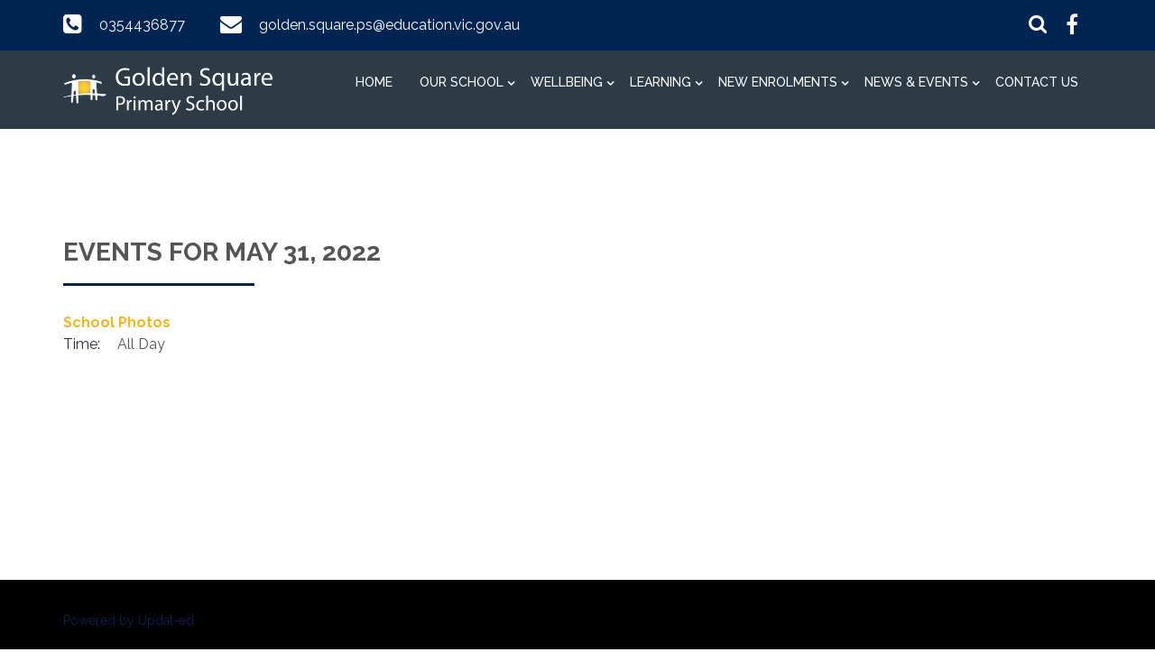

--- FILE ---
content_type: text/html; charset=UTF-8
request_url: https://www.gsquareps.vic.edu.au/events/2022-05-31
body_size: 4461
content:
<!doctype html>
<html lang="en">
  <head>
    <!-- Required meta tags -->
    <meta charset="utf-8">
    <meta name="viewport" content="width=device-width, initial-scale=1, shrink-to-fit=no">
    <title>Events</title>
        <meta name="description" content="Golden Square Primary School" />
            <meta name="keywords" content="Golden Square Primary School" />
        <!-- Bootstrap CSS -->
    <link rel="stylesheet" href="/themes/theme5b/css/bootstrap.css"/>	<link rel="stylesheet" href="/themes/theme5b/css/bootstrap-4-hover-navbar.css"/>	<link rel="stylesheet" href="/themes/theme5b/css/calender-table.css"/>	<link rel="stylesheet" href="/themes/theme5b/css/theme_custom.css"/>	<link rel="stylesheet" href="/themes/theme5b/css/theme-res.css"/>	<link rel="stylesheet" href="/themes/theme5b/css/font-awesome.min.css"/>    <link rel="stylesheet" href="https://fonts.googleapis.com/css?family=Montserrat:100,200,300,400,500,600,700,800,900|Raleway:100,200,300,400,500,600,700,800,900|Roboto:100,300,400,500,700,900"/>	    <link rel="stylesheet" href="/css_new/elastislide.css"/>    <link rel="stylesheet" href="/themes/theme5b/css/style_gallery.css"/>    <link rel="stylesheet" href="/css/custom/multi_gallery/gallery_card.css"/>    <link rel="stylesheet" href="/css/custom/multi_gallery/style_gallery_d.css"/>    <link rel="stylesheet" href="/css/custom/multi_gallery/style_gallery_d2.css"/>    <link rel="stylesheet" href="/css/custom/multi_gallery/style_gallery_d3.css"/>    <link rel="stylesheet" href="/css/custom/multi_gallery/style_gallery_d4.css"/>    <link rel="stylesheet" href="/css/custom/multi_gallery/style_gallery_d5.css"/>    <script src="/themes/theme5b/js/jquery.min.js"></script>    <link href="/uploaded_files/favicon/1725317347golden_square.png" type="image/x-icon" rel="icon"/><link href="/uploaded_files/favicon/1725317347golden_square.png" type="image/x-icon" rel="shortcut icon"/>  
       <style type="text/css">
   @import url(https://fonts.googleapis.com/css?family=:400,300,400italic,500,700|Open+Sans:400italic,400,300,600);
    body{
        background: #ffffff !important;
        font-size:px !important;
        font-family: 'Raleway', sans-serif !important;
        }
    p{
        font-size:px !important;
        font-family: 'Raleway', sans-serif !important;
    }
    footer{
        background: url("/uploaded_files/site_footer/footer.png") repeat scroll 0 0 #444449;
    }
    .innerDv h1:after{
    border-top: 3px solid #002552;
    }
    .print_event a{
        background: #002552;
    }
    .copy a{
        color: #002552;
    }
    .ftrBtm a:hover {
        color: #002552;
    }
    .copy a{
        color: #002552;
    }
    .innerNav .navDv .navbar-dark .navbar-toggler{
        background-color: #002552;
        border-color: #002552;
    }
    .entry-excerpt a{
            color:#fab516 ;
            }

    #articlelist li{
    list-style-type: disc !important;
    } 
    .eventsVew .innerContent a{   color: #fab516; }
    .rightSec .eventsVew p{
        margin-bottom: 0;
    }
    .rightSec a{
    color:#fab516 !important;
    }
    .rightSec .eventsVew p{
    font-weight: 400;
    }
    .rightSec img{
    height:auto;
    }
    .goog-te-combo{
                font-family: Raleway !important;
            }
            @media (max-width: 767px){
    .logoNav {
        
        background-color: #002552 !important;
    }
    }


    @media (max-width: 991px){
    .logoNav {
        
        background-color: #002552 !important;
    }
    }
    .logoNav {
        
        background-color: # !important;
    }

    </style>
    
            <!-- Google tag (gtag.js) -->
        <script async src="https://www.googletagmanager.com/gtag/js?id=G-NRWP4PM0MX"></script>
        <script>
          window.dataLayer = window.dataLayer || [];
          function gtag(){dataLayer.push(arguments);}
          gtag('js', new Date());
        
          gtag('config', 'G-NRWP4PM0MX');
        </script>
       
    </head>

<body class="theme5b_inner">

<div class="wrapper">
      <div class="top" style="background: #002552">
        <div class="container">
          <div class="row">
            <div class="col-lg-6 col-md-12 col-sm-12">
              <div class="topLeft">
                <ul>
                  <li>
                    <i class="fa fa-phone-square" aria-hidden="true"></i>
                    <span><a href="tel:0354436877">0354436877</a></span>
                  </li>
                  <li>
                    <i class="fa fa-envelope" aria-hidden="true"></i>
                    <span><a href="mailto:golden.square.ps@education.vic.gov.au">golden.square.ps@education.vic.gov.au</a></span>
                  </li>
                </ul>
              </div>
            </div>
            <div class="col-lg-6 col-md-12 col-sm-12">
              <div class="topRight">
              <div class="searchDv">
                  <form class="searchbox">
                    <input type="search" placeholder="Search......" name="s" id="s" class="searchbox-input" onkeyup="buttonUp();" required>
                    <input type="button" class="searchbox-submit" onclick="submit_search()" value="">
                    <span class="searchbox-icon"><i class="fa fa-search" aria-hidden="true"></i></span>
                  </form>
                </div>
                                 <div class="fb">
                                            <a href="https://www.facebook.com/goldensquareps" target="_blank"><i class="fa fa-facebook"></i></a>
                                        <div class="fb">
                                          </div>
                    <div class="fb">
                                            </div>
                    <div class="fb">
                                            </div>
                    <div class="fb">
                                            </div>
                </div>
              </div>
            </div>
          </div>
        </div>
      </div>

      <div class="logoNav innerNav">
        <div class="container">
          <div class="row">
            <div class=" col-lg-3 col-md-2 col-sm-3">
                            <div class="logo"><a href="/"><img src="/uploaded_files/site_header/golden_square_w.png" alt="logo"/></a></div>
                            </div>
            <div class="col-lg-9 col-md-10 col-sm-9">
              <div class="navDv">
                <nav class="navbar navbar-expand-md  navbar-dark btco-hover-menu">
                                                          

                 
                  <button class="navbar-toggler" type="button" data-toggle="collapse" data-target="#collapsibleNavbar">
                    <span class="navbar-toggler-icon"></span>
                  </button>

                  
                  <div class="collapse navbar-collapse" id="collapsibleNavbar">
                    <ul class="navbar-nav"><li class="nav-item"  class='current-menu-item' ><a    class="nav-link" id='1' href='/'>Home  </a></li><li class="nav-item sub-menu"  ><a     class="nav-link dropdown-toggle" data-toggle="dropdown" aria-expanded="false" aria-haspopup="true" href="javascript:void(0);" id='269' href='/'>Our School  </a><ul class="dropdown-menu" aria-labelledby="navbarDropdownMenuLink"><li class="nav-item"  ><a     class="dropdown-item div_show_theme5" id='363' href='/page/50/2025-Staff'>2025 Staff  </a></li><li class="nav-item"  ><a     class="dropdown-item div_show_theme5" id='319' href='/page/3/Reports-&-Plans'>Reports & Plans  </a></li><li class="nav-item"  ><a     class="dropdown-item div_show_theme5" id='360' href='/page/48/School-Lunch-Orders'>School Lunch Orders  </a></li><li class="nav-item sub-menu"  ><a     class="dropdown-item div_show_theme5" id='344' href='/page/25/School-Wide-Positive-Behaviour-Support-'>School Wide Positive Behaviour Suppport  </a><ul class="dropdown-menu" aria-labelledby="navbarDropdownMenuLink"><li class="nav-item"  ><a     class="dropdown-item div_show_theme5" id='345' href='/page/26/Essential-Feature-1---Establish-a-common-philosophy-and-purpose'>Essential Feature 1 - Establish a common philosophy and purpose  </a></li><li class="nav-item"  ><a     class="dropdown-item div_show_theme5" id='347' href='/page/27/Essential-Feature-2---Establish-leadership-and-school-wide-support'>Essential Feature 2 - Establish leadership and school-wide support  </a></li><li class="nav-item"  ><a     class="dropdown-item div_show_theme5" id='348' href='/page/28/Essential-Feature-3---Clearly-define-a-set-of-expected-behaviours'>Essential Feature 3 - Clearly define a set of expected behaviours  </a></li><li class="nav-item"  ><a     class="dropdown-item div_show_theme5" id='349' href='/page/29/Essential-Feature-4---Establish-procedures-for-teaching-and-practising-expected-behaviours'>Essential Feature 4 - Establish procedures for teacing and practising expercted behaviours  </a></li><li class="nav-item"  ><a     class="dropdown-item div_show_theme5" id='350' href='/page/30/Essential-Feature-5---Implement-a-continuum-of-procedures-to-encourage-expected-behaviour'>Essential Feature 5 - Implement a continuum of procedures to encourage expected behaviour  </a></li><li class="nav-item"  ><a     class="dropdown-item div_show_theme5" id='351' href='/page/31/Essential-Feature-6---Develop-a-continuum-of-procedures-to-discourage-inappropriate-behaviour'>Essential Feature 6 - Develop a continuum of procedures to discourage inappropriate behaviour  </a></li><li class="nav-item"  ><a     class="dropdown-item div_show_theme5" id='353' href='/page/33/Essential-Feature-8---Support-staff-to-use-effective-classroom-practices'>Essential Feature 8 - Support staff to use effective classroom practices  </a></li><li class="nav-item"  ><a     class="dropdown-item div_show_theme5" id='352' href='/page/32/Essential-Feature-7---Use-procedures-for-record-keeping,-decision-making-and-ongoing-monitoring'>Essential Feature 7 - Use procedures for record-keeping, decision making and ongoing monitoring  </a></li><li class="nav-item"  ><a     class="dropdown-item div_show_theme5" id='361' href='/page/49/Disability-Inclusion-'>Disability Inclusion   </a></li></ul></li><li class="nav-item"  ><a     class="dropdown-item div_show_theme5" id='320' href='/page/4/Policies'>Policies  </a></li><li class="nav-item"  ><a     class="dropdown-item div_show_theme5" id='356' href='/page/45/Privacy-Collection-Notice'>Privacy Collection Notice  </a></li><li class="nav-item"  ><a     class="dropdown-item div_show_theme5" id='355' href='/page/36/2026-Parent-Payments-and-Book-List-Information'>2026 Parent Payments and Book List Information  </a></li><li class="nav-item"  ><a     class="dropdown-item div_show_theme5" id='373' href='#'>Financial Help for Families  </a></li><li class="nav-item"  ><a     class="dropdown-item div_show_theme5" id='321' href='/page/5/eSmart'>eSmart  </a></li><li class="nav-item"  ><a     class="dropdown-item div_show_theme5" id='322' href='/page/6/Map-of-Neighbourhood-Zones'>Map of Neighbourhood Zones  </a></li><li class="nav-item"  ><a     class="dropdown-item div_show_theme5" id='323' href='/page/7/Term-Dates'>Term Dates  </a></li><li class="nav-item"  ><a     class="dropdown-item div_show_theme5" id='324' href='/page/8/Uniform'>Uniform  </a></li></ul></li><li class="nav-item sub-menu"  ><a     class="nav-link dropdown-toggle" data-toggle="dropdown" aria-expanded="false" aria-haspopup="true" href="javascript:void(0);" id='326' href='/'>Wellbeing  </a><ul class="dropdown-menu" aria-labelledby="navbarDropdownMenuLink"><li class="nav-item"  ><a     class="dropdown-item div_show_theme5" id='364' href='/page/51/Mindful-Moments'>Mindful Moments  </a></li><li class="nav-item"  ><a     class="dropdown-item div_show_theme5" id='343' href='/page/24/Student-Wellbeing-Team'>Student Wellbeing Team  </a></li><li class="nav-item"  ><a     class="dropdown-item div_show_theme5" id='342' href='/page/23/Mental-Health-in-Primary-Schools-Pilot'>Mental Health in Primary Schools Pilot  </a></li><li class="nav-item"  ><a     class="dropdown-item div_show_theme5" id='327' href='/page/10/School-Chaplaincy'>School Chaplaincy  </a></li></ul></li><li class="nav-item sub-menu"  ><a     class="nav-link dropdown-toggle" data-toggle="dropdown" aria-expanded="false" aria-haspopup="true" href="javascript:void(0);" id='329' href='/'>Learning  </a><ul class="dropdown-menu" aria-labelledby="navbarDropdownMenuLink"><li class="nav-item"  ><a     class="dropdown-item div_show_theme5" id='368' href='/page/52/2023-Curriculum-Plan'>2023 Curriculum Plan  </a></li><li class="nav-item"  ><a     class="dropdown-item div_show_theme5" id='357' href='/page/46/Learning-activities-when-your-child-is-isolating-at-home'>Learning activities when your child is isolating at home  </a></li><li class="nav-item"  ><a     class="dropdown-item div_show_theme5" id='354' href='/page/35/Specialist-Unit'>Specialist Unit  </a></li><li class="nav-item"  ><a     class="dropdown-item div_show_theme5" id='338' href='/page/19/Prep-Unit'>Prep Unit  </a></li><li class="nav-item"  ><a     class="dropdown-item div_show_theme5" id='339' href='/page/20/Grade-1/2-Unit'>Grade 1/2 Unit  </a></li><li class="nav-item"  ><a     class="dropdown-item div_show_theme5" id='340' href='/page/21/Grade-3/4-Unit'>Grade 3/4 Unit  </a></li><li class="nav-item"  ><a     class="dropdown-item div_show_theme5" id='341' href='/page/22/Grade-5/6-Unit'>Grade 5/6 Unit  </a></li></ul></li><li class="nav-item sub-menu"  ><a     class="nav-link dropdown-toggle" data-toggle="dropdown" aria-expanded="false" aria-haspopup="true" href="javascript:void(0);" id='330' href='/'>New Enrolments  </a><ul class="dropdown-menu" aria-labelledby="navbarDropdownMenuLink"><li class="nav-item"  ><a     class="dropdown-item div_show_theme5" id='374' href='/page/63/2026-Prep-Transition-Information'>2026 Prep Transition Information  </a></li><li class="nav-item"  ><a     class="dropdown-item div_show_theme5" id='331' href='/page/16/Enrolment-Information'>Enrolment (other than Preps)  </a></li><li class="nav-item"  ><a     class="dropdown-item div_show_theme5" id='371' href='/page/54/Enrolment-forms'>Enrolment forms  </a></li><li class="nav-item"  ><a     class="dropdown-item div_show_theme5" id='372' href='/page/55/Find-My-School'>Find My School  </a></li><li class="nav-item"  ><a     class="dropdown-item div_show_theme5" id='332' href='/page/17/Virtual-Tour'>Virtual Tour  </a></li></ul></li><li class="nav-item sub-menu"  ><a     class="nav-link dropdown-toggle" data-toggle="dropdown" aria-expanded="false" aria-haspopup="true" href="javascript:void(0);" id='333' href='/'>News & Events  </a><ul class="dropdown-menu" aria-labelledby="navbarDropdownMenuLink"><li class="nav-item"  ><a     class="dropdown-item div_show_theme5" id='334' href='/page/15/Newsletters'>Newsletters  </a></li><li class="nav-item"  ><a     class="dropdown-item div_show_theme5" id='335' href='/mevents'>Calendar  </a></li></ul></li><li class="nav-item"  ><a    class="nav-link" id='336' href='/page/2/Contact-Us'>Contact Us  </a></li></ul>                  </div> 
                </nav>
              </div>
            </div>
          </div>
        </div>
      </div>
      <div class="clearfix"></div>
     
      <!--
eventlist.ctp

Category		: ctp:xml
Developed On	: CakePHP
Description		: This is the View File To render Events Listing Page : front-end

-->
<style type="text/css">
.header{margin-top:60px!important;}
</style>
<style>
.current {
	background-color:#242f48!important;
	display:block!important;
	float:left!important;
	margin:0 2px 2px 0!important;
	padding:5px 11px!important;
	text-align:center!important;
	text-decoration:none!important;
	width: auto!important;
	font:inherit;
	color:#fff!important;
}
.eventtext{
	margin:0;
	padding:0;

	}


 .eventtext DD{
	 font:inherit;
	 padding:0 0 20px 0;


	 }
 .eventtext DD span{
	 font:inherit;
	 color:#232f47;
	 width:60px;
	 display:block;
	 float:left;

	 }

 .eventtext DD p{
	  font: inherit;
          padding: 8px 0;
	 }

</style>
<div class="innerDv">
        <div class="container">
          <div class="">
            <div class="header" id="printArea">
              <h1>Events for May 31, 2022</h1>
              <div class="innerContent">
                
            	<div class="entry-excerpt">
            		
          <dl class="eventtext">
                                          <div class="evntLst"><dt><a href="/eventdetails/12/2022-05-31">School Photos</a></dt>
                    <dd>                        <span>Time:</span>All Day
                                              <div class="editorcontent">
                                                <!DOCTYPE html>
<html>
<head>
</head>
<body>

</body>
</html                        </div>
					</dd>
          </div>
                    
                                                             
        </dl>
            	</div>
            
            </div>
        </div>
            
          </div>
        </div>
      </div>


      
      <div class="clearfix"></div>
      <div class="ftrBtm" style="background: url(/) repeat scroll 0 0 #000000;">
                  <div class="container">
            
            <div class="row">
                <div class="col-md-10">
                    <div class="row">
                        <div class="col-md-3">
                          <div class="copy">
                            <p><a href="https://www.updat-ed.com.au/page/351">Powered by Updat-ed</a></p>
                          </div>
                        </div>
                        <div class="col-md-3">
                          <div class="copy">
                            <p><a href=""></a></p>
                          </div>
                        </div>
                        <div class="col-md-3">
                          <div class="copy">
                            <p><a href=""></a></p>
                          </div>
                        </div>
                        <div class="col-md-3">
                          <div class="copy">
                            <p><a href=""></a></p>
                          </div>
                        </div>
                    </div>
                </div>
                <div class="col-md-2">
                  <div class="ftlnk"><a href=""></a></div>
                </div>
            </div>
            <div class="row">
                <div class="col-md-12">
                    <p style="text-align:center;padding-top:30px;">© Golden Square Primary School</p>
                </div>
            </div>
              
            </div>
        </div>
      </div>
   </div>
   
    <script src="/themes/theme5b/js/jquery-migrate.min.js"></script>    <script src="/themes/theme5b/js/popper.min.js"></script>    <script src="/themes/theme5b/js/bootstrap.min.js"></script>    <script src="/themes/theme5b/js/theme-custom.js"></script>    <script type="text/javascript" src="https://translate.google.com/translate_a/element.js?cb=googleTranslateElementInit"></script>
    <!-- bxSlider Javascript file -->
    <script type="text/javascript">

    jQuery("#s").keyup(function(event){
        if (event.keyCode === 13) {
            $search_string=jQuery("#s").val();
            if($search_string!=""){
                window.location.href="/search/"+$search_string;
            }
        }
    });

    jQuery(document).ready(function() {
        jQuery('.fancybox').fancybox();
        jQuery('.fancybox_1').fancybox();
        jQuery('.fancybox_login').fancybox();
    });
    </script>
    <script type="text/javascript">
        function googleTranslateElementInit() {
        new google.translate.TranslateElement({pageLanguage: 'en'}, 'google_translate_element');
        }
        // jQuery("#s").keyup(function(event){
        //   alert('hhh');
        //     if (event.keyCode === 13) {
        //         $search_string=jQuery("#s").val();
        //         if($search_string!=""){
        //             window.location.href="/search/"+$search_string;
        //         }
        //     }
        // });

        jQuery(document).ready(function() {
            jQuery('.fancybox').fancybox();
            jQuery('.fancybox_1').fancybox();
            jQuery('.fancybox_login').fancybox();
        });
        </script>
        <script>

        function submit_search(){
            $search_string=jQuery("#s").val();
                if($search_string!=""){
                    window.location.href="/search/"+$search_string;
                
            }
        }
    </script>
    <script src="/themes/theme5b/js/gallery.js" type="text/javascript"></script>    <script src="/js/custom/multi_gallery/gallery_d.js" type="text/javascript"></script>    <script src="/js/custom/multi_gallery/gallery_d2.js" type="text/javascript"></script>    <script src="/js/custom/multi_gallery/gallery_d3.js" type="text/javascript"></script>    <script src="/js/custom/multi_gallery/gallery_d4.js" type="text/javascript"></script>    <script src="/js/custom/multi_gallery/gallery_d5.js" type="text/javascript"></script>    <script src="/js_new/jquery.elastislide.js" type="text/javascript"></script>    <script src="/js_new/jquery.tmpl.min.js" type="text/javascript"></script>
    <script src="/themes/theme5b/fancyBox/source/jquery.fancybox.js?v=2.1.4" type="text/javascript"></script>    <script src="/themes/theme5b/fancyBox/lib/jquery.mousewheel-3.0.6.pack.js" type="text/javascript"></script>    <link rel="stylesheet" href="/css/../themes/theme5b/fancyBox/source/jquery.fancybox.css?v=2.1.4" type="text/css" media="screen"/>    <script src="/themes/theme5b/js/jquery.bxslider.min.js"></script></body>
</html>

--- FILE ---
content_type: text/css
request_url: https://www.gsquareps.vic.edu.au/themes/theme5b/css/bootstrap-4-hover-navbar.css
body_size: 348
content:

/*=-====Bootstrapthemes.co btco-hover-menu=====*/

.navbar-light .navbar-nav .nav-link {
    color: rgb(64, 64, 64);
}
.btco-hover-menu a ,  .navbar > li > a {
    text-transform: capitalize;
    padding: 10px 15px;
}
.btco-hover-menu .active a,
.btco-hover-menu .active a:focus,
.btco-hover-menu .active a:hover,
.btco-hover-menu li a:hover,
.btco-hover-menu li a:focus ,
.navbar>.show>a,  .navbar>.show>a:focus,  .navbar>.show>a:hover{
    color: #000;
    background: transparent;
    outline: 0;
}



/*submenu style start from here*/


.dropdown-menu {
    padding: 0px 0; 
    margin: 0 0 0; 
    border: 0px solid transition !important;
    border: 0px solid rgba(0,0,0,.15);	
    border-radius: 0px;
    -webkit-box-shadow: none !important;
    box-shadow: none !important;

}

/*first level*/
/*.btco-hover-menu .collapse ul > li:hover > a{background: #f5f5f5;}*/
.btco-hover-menu .collapse ul ul > li:hover > a, .navbar .show .dropdown-menu > li > a:focus, .navbar .show .dropdown-menu > li > a:hover{background: #fff;}
/*second level*/
.btco-hover-menu .collapse ul ul ul > li:hover > a{background: #fff;}

/*third level*/
.btco-hover-menu .collapse ul ul, .btco-hover-menu .collapse ul ul.dropdown-menu{background:#f5f5f5;}
.btco-hover-menu .collapse ul ul ul, .btco-hover-menu .collapse ul ul ul.dropdown-menu{background:#f5f5f5}
.btco-hover-menu .collapse ul ul ul ul, .btco-hover-menu .collapse ul ul ul ul.dropdown-menu{background:#f5f5f5}

/*Drop-down menu work on hover*/
.btco-hover-menu{background: none;margin: 0;padding: 0;min-height:20px}

@media only screen and (max-width: 991px) {
    .btco-hover-menu .show > .dropdown-toggle::after{
        transform: rotate(-90deg);
    }
}
@media only screen and (min-width: 991px) {

    .btco-hover-menu .collapse ul li{position:relative;}
    .btco-hover-menu .collapse ul li:hover> ul{display:block}
    .btco-hover-menu .collapse ul ul{position:absolute;top:100%;left:0;min-width:250px;display:none}
    /*******/
    .btco-hover-menu .collapse ul ul li{position:relative}
    .btco-hover-menu .collapse ul ul li:hover> ul{display:block}
    .btco-hover-menu .collapse ul ul ul{position:absolute;top:0;left:100%;min-width:250px;display:none}
    /*******/
    .btco-hover-menu .collapse ul ul ul li{position:relative}
    .btco-hover-menu .collapse ul ul ul li:hover ul{display:block}
    .btco-hover-menu .collapse ul ul ul ul{position:absolute;top:0;left:-100%;min-width:250px;display:none;z-index:1}

}
